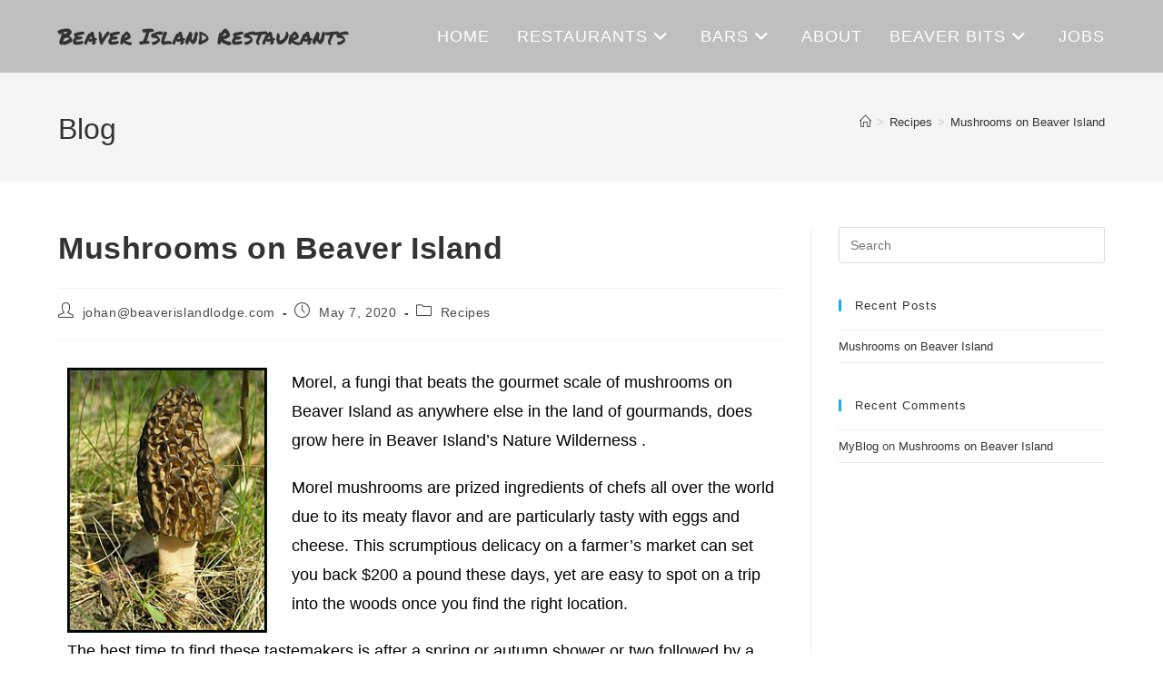

--- FILE ---
content_type: text/css
request_url: https://beaverislandrestaurants.com/wp-content/uploads/elementor/css/post-1041.css?ver=1768946519
body_size: -319
content:
.elementor-1041 .elementor-element.elementor-element-6f87f03b{font-size:18px;color:#000000;}